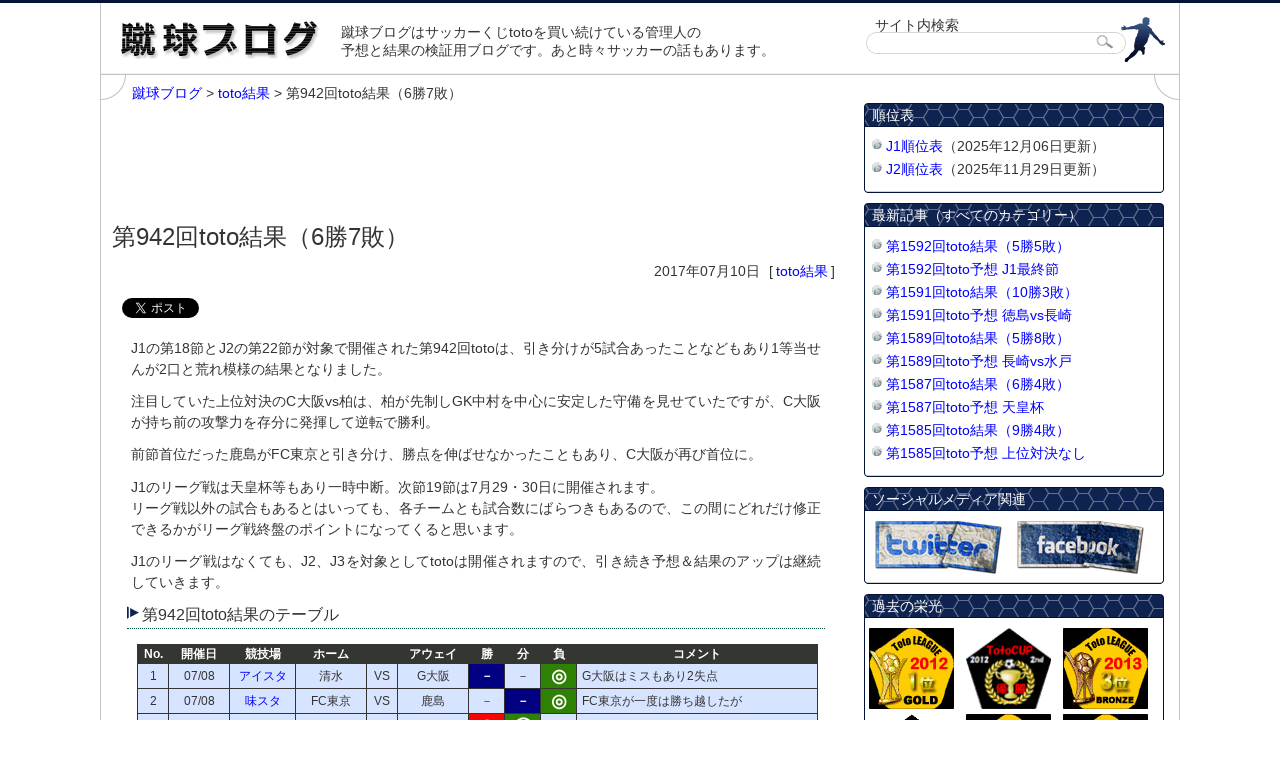

--- FILE ---
content_type: text/html; charset=UTF-8
request_url: https://football-toto.info/result/942r
body_size: 12513
content:
<!DOCTYPE html>

<html>
<head prefix="og: http://ogp.me/ns# fb: http://ogp.me/ns/fb# article: http://ogp.me/ns/article#">
<meta charset="UTF-8" />
<meta name="viewport" content="width=device-width" />
<title>第942回toto結果（6勝7敗） | 蹴球ブログ</title>
<link rel="profile" href="http://gmpg.org/xfn/11" />
<link rel="pingback" href="https://football-toto.info/xmlrpc.php" />

<link rel="stylesheet" href="https://football-toto.info/wp-content/themes/syukyu_2013/style.css">
<script type="text/javascript" src="https://ajax.googleapis.com/ajax/libs/jquery/1.3/jquery.min.js"></script> 

<script type="text/javascript" src="https://football-toto.info/wp-content/themes/syukyu_2013/js/common.js"></script>
<script type="text/javascript" src="https://football-toto.info/wp-content/themes/syukyu_2013/js/scroll.js"></script>

<!--[if lt IE 9]>
<script src="https://football-toto.info/wp-content/themes/syukyu_2013/js/html5.js" type="text/javascript"></script>
<![endif]-->
<style id="jetpack-boost-critical-css">*{margin:0;padding:0;font-style:normal;text-align:left;line-height:1}article,aside,header,nav{display:block}body{text-align:center;color:#343434;font-size:14px;font-family:"メイリオ","ヒラギノ角ゴ Pro W3","Hiragino Kaku Gothic Pro",Osaka,"ＭＳ Ｐゴシック","MS PGothic",Helvetica,Arial,Sans-Serif;border-top:3px solid #031335;border-bottom:3px solid #031335}h1,h2{font-size:100%;font-weight:400}ul,ul li{list-style-type:none}a{color:#00f;text-decoration:none}a:link{color:#00f}img{border:0;vertical-align:bottom}textarea{font-size:small;overflow:auto}table{font-size:100%}div#inbox{width:1078px;text-align:center;margin:0 auto;overflow:hidden;border-left:1px solid #c0c6c9;border-right:1px solid #c0c6c9}div#contentbox{overflow:hidden;background:url(https://football-toto.info/wp-content/themes/syukyu_2013/images/content_back_top.png) top no-repeat,url(https://football-toto.info/wp-content/themes/syukyu_2013/images/content_back_bottom.png) bottom no-repeat}article#page{padding:10px 11px 25px 11px;width:728px;float:left}aside#menu{padding:30px 15px 0 0;width:300px;float:right}header#top{width:1078px;height:70px;overflow:hidden;background:url(https://football-toto.info/wp-content/themes/syukyu_2013/images/head_back.png) right no-repeat}header#top div#title{width:220px;margin:18px 0 0 20px;float:left}header#top div.caption{margin:20px 0 0 0;width:534px;float:left}header#top div.caption p{line-height:1.3}div#search{padding:15px 0 0 765px}#searchform{padding:4px 0 4px 0;background:url(https://football-toto.info/wp-content/themes/syukyu_2013/images/input4.png) left top no-repeat;display:block;height:22px;position:relative}#s{width:230px;position:absolute;top:2px;left:12px;border:1px solid #fff}#searchBtn{position:absolute;top:2px;left:230px}nav.breadcrumb{margin:0 0 10px 20px}nav.breadcrumb div.navi{line-height:20px}div.google_ad{margin:0 0 20px 0}article#page h1{font-size:24px;margin:0 0 15px 0}article#page div.meta-deta{padding:0 5px 0 0;text-align:right;margin:0 0 20px 0}article#page div.meta-deta span.data{margin:0 5px 0 0}article#page div.meta-deta span.category a{margin:0 3px}article#page div.entry{clear:both;padding:0 15px}article#page div.entry h2{padding:3px 5px 5px 15px;margin:0 0 15px 0;font-size:16px;border-bottom:1px dotted #00552e;background:url(https://football-toto.info/wp-content/themes/syukyu_2013/images/h2_icon.png) no-repeat left 2px}article#page div.entry p{margin:0 4px .8em 4px;line-height:1.5;text-align:justify}article#page div.ranking{padding:0 15px;overflow:hidden}article#page div.ranking h2{padding:3px 5px 5px 15px;margin:0 0 15px 0;font-size:16px;border-bottom:1px dotted #00552e;background:url(https://football-toto.info/wp-content/themes/syukyu_2013/images/h2_icon.png) no-repeat left 2px}article#page div.ranking p{width:300px;margin:0;float:left}article#page div.ranking img{margin:0 0 3px 0}aside#menu div.toto_league{margin:0 0 10px 5px}aside#menu div.toto_league img{margin:0 8px 5px 0}aside#menu dl{margin:0 0 10px 0}aside#menu dl dt{padding:0 0 0 8px;height:24px;line-height:24px;color:#fff;background:url(https://football-toto.info/wp-content/themes/syukyu_2013/images/side_dt.png) no-repeat left top}aside#menu dl dd{padding:10px 0;background:url(https://football-toto.info/wp-content/themes/syukyu_2013/images/side_dd.png) no-repeat left bottom}aside#menu dl dd ul{padding:0 0 0 8px}aside#menu dl dd ul li{padding:0 0 0 14px;margin:0 0 5px 0;line-height:1.3;background:url(https://football-toto.info/wp-content/themes/syukyu_2013/images/li_icon.png) no-repeat left 2px}aside#menu dl.side_social dd{padding:10px 0 10px 10px}aside#menu dl.side_social dd img{margin:0 10px 0 0}aside#menu dl.toto_buy dd div{margin:0 0 8px 30px}table.toto2010{margin:15px 0 15px 10px;border-collapse:collapse;background:#fff;color:#343434;font-size:12px}table.toto2010 th{padding:3px 0;text-align:center}table.toto2010 th.no{width:30px;background-color:#333631;color:#fff;border:1px solid #333631}table.toto2010 th.day{width:60px;background-color:#333631;color:#fff;border:1px solid #333631}table.toto2010 th.stadium{width:65px;background-color:#333631;color:#fff;border:1px solid #333631}table.toto2010 th.away,table.toto2010 th.home{width:70px;background-color:#333631;color:#fff;border:1px solid #333631}table.toto2010 th.vs{width:30px;background-color:#333631;color:#fff;border:1px solid #333631}table.toto2010 th.check{width:35px;background-color:#333631;color:#fff;border:1px solid #333631}table.toto2010 th.comment{width:240px;background-color:#333631;color:#fff;border:1px solid #333631}table.toto2010 td{height:24px;border:1px solid #343434;text-align:center}table.toto2010 td.check{width:25px}table.toto2010 td.checked{width:25px;font-size:18px;background-color:#2f8103;color:#fff;font-weight:700}table.toto2010 td.checkr{width:25px;background-color:navy;color:#fff;font-weight:700}table.toto2010 td.checkedr{width:25px;font-size:18px;background-color:red;color:#fff;font-weight:700}table.toto2010 tbody.mini-a{background-color:#d7e4ff}table.toto2010 tbody.mini-b{background-color:#a9c6ff}table.toto2010 td.comment{padding:0 0 0 5px;text-align:left}.ex{width:350px;margin:0 0 15px 10px}.exp{font-size:14px;margin:0 0 20px 0}.exp table{margin-top:5px;border:1px solid #5f5f5f;border-collapse:collapse;background:#fff;color:#343434;font-size:115%;width:100%}.exp th{padding:4px 0;border:1px solid #5f5f5f;text-align:center;background:#f0f0f0}.exp td{padding:4px 0;border:1px solid #5f5f5f;text-align:right}.resultbox{clear:both;margin:10px 0 5px 10px}.totoimg{margin:5px 0 5px 5px;float:left}.result{font-size:16px;height:30px;padding:18px 0 0 0}table.share{clear:both;width:650px}table.share td.no,table.share th.no{width:50px;text-align:center}.red{color:red}.blue{color:navy}div.social{padding:0 0 20px 0;margin:10px 0 20px 10px}div.social div.twitter{width:100px;float:left}div.social div.fb-like{width:110px;float:left}div.social div.hatena{width:100px;float:left}@media all{.wpcf7 .hidden-fields-container{display:none}.wpcf7 form .wpcf7-response-output{margin:2em .5em 1em;padding:.2em 1em;border:2px solid #00a0d2}.wpcf7 form.init .wpcf7-response-output{display:none}}</style><meta name='robots' content='max-image-preview:large' />
<link rel='dns-prefetch' href='//secure.gravatar.com' />
<link rel='dns-prefetch' href='//stats.wp.com' />
<link rel='dns-prefetch' href='//v0.wordpress.com' />
<link rel="alternate" type="application/rss+xml" title="蹴球ブログ &raquo; 第942回toto結果（6勝7敗） のコメントのフィード" href="https://football-toto.info/result/942r/feed" />
<link rel="alternate" title="oEmbed (JSON)" type="application/json+oembed" href="https://football-toto.info/wp-json/oembed/1.0/embed?url=https%3A%2F%2Ffootball-toto.info%2Fresult%2F942r" />
<link rel="alternate" title="oEmbed (XML)" type="text/xml+oembed" href="https://football-toto.info/wp-json/oembed/1.0/embed?url=https%3A%2F%2Ffootball-toto.info%2Fresult%2F942r&#038;format=xml" />
<style id='wp-img-auto-sizes-contain-inline-css' type='text/css'>
img:is([sizes=auto i],[sizes^="auto," i]){contain-intrinsic-size:3000px 1500px}
/*# sourceURL=wp-img-auto-sizes-contain-inline-css */
</style>
<noscript><link rel='stylesheet' id='contact-form-7-css' href='https://football-toto.info/wp-content/plugins/contact-form-7/includes/css/styles.css?ver=6.1.4' type='text/css' media='all' />
</noscript><link data-media="all" onload="this.media=this.dataset.media; delete this.dataset.media; this.removeAttribute( &apos;onload&apos; );" rel='stylesheet' id='contact-form-7-css' href='https://football-toto.info/wp-content/plugins/contact-form-7/includes/css/styles.css?ver=6.1.4' type='text/css' media="not all" />
<noscript><link rel='stylesheet' id='wp-pagenavi-css' href='https://football-toto.info/wp-content/plugins/wp-pagenavi/pagenavi-css.css?ver=2.70' type='text/css' media='all' />
</noscript><link data-media="all" onload="this.media=this.dataset.media; delete this.dataset.media; this.removeAttribute( &apos;onload&apos; );" rel='stylesheet' id='wp-pagenavi-css' href='https://football-toto.info/wp-content/plugins/wp-pagenavi/pagenavi-css.css?ver=2.70' type='text/css' media="not all" />
<noscript><link rel='stylesheet' id='tablepress-default-css' href='https://football-toto.info/wp-content/tablepress-combined.min.css?ver=49' type='text/css' media='all' />
</noscript><link data-media="all" onload="this.media=this.dataset.media; delete this.dataset.media; this.removeAttribute( &apos;onload&apos; );" rel='stylesheet' id='tablepress-default-css' href='https://football-toto.info/wp-content/tablepress-combined.min.css?ver=49' type='text/css' media="not all" />
<link rel="https://api.w.org/" href="https://football-toto.info/wp-json/" /><link rel="alternate" title="JSON" type="application/json" href="https://football-toto.info/wp-json/wp/v2/posts/1927" /><link rel="canonical" href="https://football-toto.info/result/942r" />
<link rel='shortlink' href='https://wp.me/s8yqBq-942r' />
<script type="text/javascript">

  var _gaq = _gaq || [];
  _gaq.push(['_setAccount', 'UA-6237925-29']);
  _gaq.push(['_trackPageview']);

  (function() {
    var ga = document.createElement('script'); ga.type = 'text/javascript'; ga.async = true;
    ga.src = ('https:' == document.location.protocol ? 'https://ssl' : 'http://www') + '.google-analytics.com/ga.js';
    var s = document.getElementsByTagName('script')[0]; s.parentNode.insertBefore(ga, s);
  })();

</script><link rel="Shortcut Icon" type="image/x-icon" href="//football-toto.info/wp-content/uploads/2013/02/favicon.png" />
<meta name="google-site-verification" content="BT9Q4izUaErZFlduLhzrG---rkM_yyIAUrqcJigUKVw" />
	<style>img#wpstats{display:none}</style>
		
<!-- Jetpack Open Graph Tags -->
<meta property="og:type" content="article" />
<meta property="og:title" content="第942回toto結果（6勝7敗）" />
<meta property="og:url" content="https://football-toto.info/result/942r" />
<meta property="og:description" content="J1の第18節とJ2の第22節が対象で開催された第942回totoは、引き分けが5試合あったことなどもあり1等&hellip;" />
<meta property="article:published_time" content="2017-07-10T09:00:37+00:00" />
<meta property="article:modified_time" content="2017-07-10T08:39:44+00:00" />
<meta property="og:site_name" content="蹴球ブログ" />
<meta property="og:image" content="https://football-toto.info/wp-content/themes/syukyu_2013/images/toto_logo.png" />
<meta property="og:image:width" content="220" />
<meta property="og:image:height" content="39" />
<meta property="og:image:alt" content="toto" />
<meta property="og:locale" content="ja_JP" />
<meta name="twitter:text:title" content="第942回toto結果（6勝7敗）" />
<meta name="twitter:image" content="https://football-toto.info/wp-content/uploads/2017/07/942r.jpg?w=144" />
<meta name="twitter:image:alt" content="第942回toto結果" />
<meta name="twitter:card" content="summary" />

<!-- End Jetpack Open Graph Tags -->

<script>
$(document).ready(
  function(){
    $("#inbox a img").hover(function(){
       $(this).fadeTo("normal", 0.7); // マウスオーバーで透明度を60%にする
    },function(){
       $(this).fadeTo("slow", 1.0); // マウスアウトで透明度を100%に戻す
    });
  });

$(function(){
     $(".newentry").click(function(){
         window.location=$(this).find("a").attr("href");
         return false;
    });
});

$(function(){  
    $('#newentrybox').masonry();   
 })  ;
</script>
<meta name="description" content="J1の第18節とJ2の第22節が対象で開催された第942回totoは、引き分けが5試合あったことなどもあり1等当せんが2口と荒れ模様の結果となりました。注目していた上位対決のC大阪vs柏は、柏">
<meta property="og:title" content="第942回toto結果（6勝7敗）" />
<meta property="og:site_name" content="蹴球ブログ" />
<meta property="og:description" content="J1の第18節とJ2の第22節が対象で開催された第942回totoは、引き分けが5試合あったことなどもあり1等当せんが2口と荒れ模様の結果となりました。

" />
<meta property="og:type" content="blog" />
<meta property="og:url" content="https://football-toto.info/result/942r" />
<meta property="og:image" content="https://football-toto.info/wp-content/uploads/2017/07/942r.jpg" /><meta property="fb:admins" content="100001806453790" />
<meta property="fb:app_id" content="361539653960545" />

</head>

<body class="wp-singular post-template-default single single-post postid-1927 single-format-standard wp-theme-syukyu_2013">
<div id="fb-root"></div>
<script>(function(d, s, id) {
  var js, fjs = d.getElementsByTagName(s)[0];
  if (d.getElementById(id)) return;
  js = d.createElement(s); js.id = id;
  js.src = "//connect.facebook.net/ja_JP/all.js#xfbml=1&appId=361539653960545";
  fjs.parentNode.insertBefore(js, fjs);
}(document, 'script', 'facebook-jssdk'));</script>

<div id="inbox"><!--start inbox-->

<header id="top">
<div id="header"><!--start header-->
<div id="title"><a href="https://football-toto.info" name="top"><img src="https://football-toto.info/wp-content/themes/syukyu_2013/images/title.png" width="200" height="38" title="蹴球ブログ" alt="蹴球ブログ" ></a></div>
<div class="caption"><p>蹴球ブログはサッカーくじtotoを買い続けている管理人の<br />予想と結果の検証用ブログです。あと時々サッカーの話もあります。</p>
</div>

<!--start search-->
<div id="search">
サイト内検索
<form name="searchform" id="searchform" method="get" action="#">
<input name="s" id="s" value="" type="text" />
<input type="image" src="https://football-toto.info/wp-content/themes/syukyu_2013/images/btn4.gif" alt="検索" name="searchBtn" id="searchBtn" />
</form>
</div>
<!--end search-->

</div><!--end header-->
</header> 

<div id="contentbox">
<main role="main">
<article id="page"><!--start article[page]-->
<nav class="breadcrumb">
<div class="navi"><span property="itemListElement" typeof="ListItem"><a property="item" typeof="WebPage" title="蹴球ブログへ移動する" href="https://football-toto.info" class="home" ><span property="name">蹴球ブログ</span></a><meta property="position" content="1"></span> &gt; <span property="itemListElement" typeof="ListItem"><a property="item" typeof="WebPage" title="Go to the toto結果 カテゴリー archives." href="https://football-toto.info/result" class="taxonomy category" ><span property="name">toto結果</span></a><meta property="position" content="2"></span> &gt; <span property="itemListElement" typeof="ListItem"><span property="name" class="post post-post current-item">第942回toto結果（6勝7敗）</span><meta property="url" content="https://football-toto.info/result/942r"><meta property="position" content="3"></span></div></nav>
<div class="google_ad">
<script type="text/javascript"><!--
google_ad_client = "ca-pub-2639334910421803";
/* 蹴球ブログ_728_page */
google_ad_slot = "2995258005";
google_ad_width = 728;
google_ad_height = 90;
//-->
</script>
<script type="text/javascript"
src="https://pagead2.googlesyndication.com/pagead/show_ads.js">
</script>
</div>

<section id="entrybox"><!--start section[entrybox]-->
  
  

<h1>第942回toto結果（6勝7敗）</h1>

<div class="meta-deta"><span class="data">2017年07月10日 </span><span class="category">[<a href="https://football-toto.info/result" rel="category tag">toto結果</a>]</span></div>

<div class="social">
<div class="twitter"><a href="https://twitter.com/share" class="twitter-share-button" data-via="yuji_t" data-lang="ja">ツイート</a>
<script>!function(d,s,id){var js,fjs=d.getElementsByTagName(s)[0];if(!d.getElementById(id)){js=d.createElement(s);js.id=id;js.src="//platform.twitter.com/widgets.js";fjs.parentNode.insertBefore(js,fjs);}}(document,"script","twitter-wjs");</script></div>
<div class="fb-like" data-send="false" data-layout="button_count" data-width="80" data-show-faces="false" data-font="arial"></div>
<div class="hatena"><a href="https://b.hatena.ne.jp/entry/https://football-toto.info/result/942r" class="hatena-bookmark-button" data-hatena-bookmark-layout="standard-balloon" title="このエントリーをはてなブックマークに追加"><img src="https://b.st-hatena.com/images/entry-button/button-only.gif" alt="このエントリーをはてなブックマークに追加" width="20" height="20" style="border: none;" /></a><script type="text/javascript" src="https://b.st-hatena.com/js/bookmark_button.js" charset="utf-8" async="async"></script></div>
</div>

<div class="entry"><!--start entry-->
<p>J1の第18節とJ2の第22節が対象で開催された第942回totoは、引き分けが5試合あったことなどもあり1等当せんが2口と荒れ模様の結果となりました。</p>
<p>注目していた上位対決のC大阪vs柏は、柏が先制しGK中村を中心に安定した守備を見せていたですが、C大阪が持ち前の攻撃力を存分に発揮して逆転で勝利。</p>
<p>前節首位だった鹿島がFC東京と引き分け、勝点を伸ばせなかったこともあり、C大阪が再び首位に。</p>
<p>J1のリーグ戦は天皇杯等もあり一時中断。次節19節は7月29・30日に開催されます。<br />
リーグ戦以外の試合もあるとはいっても、各チームとも試合数にばらつきもあるので、この間にどれだけ修正できるかがリーグ戦終盤のポイントになってくると思います。</p>
<p>J1のリーグ戦はなくても、J2、J3を対象としてtotoは開催されますので、引き続き予想＆結果のアップは継続していきます。</p>
<h2>第942回toto結果のテーブル</h2>
<table class="toto2010">
<tr>
<th class="no">No.</th>
<th class="day">開催日</th>
<th class="stadium">競技場</th>
<th class="home">ホーム</th>
<th class="vs">&ensp;</th>
<th class="away">アウェイ</th>
<th class="check">勝</th>
<th class="check">分</th>
<th class="check">負</th>
<th class="comment">コメント</th>
</tr>
<tbody class="mini-a">
<tr>
<td>1</td>
<td>07/08</td>
<td class="stadium"><a href="http://stadium.junkword.net/austa.php">アイスタ</a></td>
<td>清水</td>
<td>VS</td>
<td>G大阪</td>
<td class="checkr">－</td>
<td class="check">－</td>
<td class="checked">◎</td>
<td class="comment">G大阪はミスもあり2失点</td>
</tr>
<tr>
<td>2</td>
<td>07/08</td>
<td class="stadium"><a href="http://stadium.junkword.net/ajista.php">味スタ</a></td>
<td>FC東京</td>
<td>VS</td>
<td>鹿島</td>
<td class="check">－</td>
<td class="checkr">－</td>
<td class="checked">◎</td>
<td class="comment">FC東京が一度は勝ち越したが</td>
</tr>
<tr>
<td>3</td>
<td>07/08</td>
<td class="stadium"><a href="http://stadium.junkword.net/kincho.php">金鳥スタ</a></td>
<td>C大阪</td>
<td>VS</td>
<td>柏</td>
<td class="checkedr">◎</td>
<td class="checked">◯</td>
<td class="check">－</td>
<td class="comment">柏が後半一気に逆転と</td>
</tr>
<tr>
<td>4</td>
<td>07/08</td>
<td class="stadium"><a href="http://stadium.junkword.net/nissansu.php">日産ス</a></td>
<td>横浜FM</td>
<td>VS</td>
<td>広島</td>
<td class="checked">◎</td>
<td class="checkr">－</td>
<td class="check">－</td>
<td class="comment">最後の最後でやられたか</td>
</tr>
<tr>
<td>5</td>
<td>07/08</td>
<td class="stadium"><a href="http://stadium.junkword.net/beasta.php">ベアスタ</a></td>
<td>鳥栖</td>
<td>VS</td>
<td>川崎</td>
<td class="check">－</td>
<td class="checked">◯</td>
<td class="checkedr">◎</td>
<td class="comment">鳥栖は2点を守りきれず</td>
</tr>
</tbody>
<tbody class="mini-b">
<tr>
<td>6</td>
<td>07/08</td>
<td class="stadium"><a href="http://stadium.junkword.net/yamaha.php">ヤマハ</a></td>
<td>磐田</td>
<td>VS</td>
<td>甲府</td>
<td class="checkedr">◎</td>
<td class="check">－</td>
<td class="check">－</td>
<td class="comment">磐田が今季初のウノゼロ</td>
</tr>
<tr>
<td>7</td>
<td>07/08</td>
<td class="stadium"><a href="http://stadium.junkword.net/homusta.php">ノエスタ</a></td>
<td>神戸</td>
<td>VS</td>
<td>仙台</td>
<td class="checkr">－</td>
<td class="check">－</td>
<td class="checked">◎</td>
<td class="comment">神戸がやっと決めてきた</td>
</tr>
<tr>
<td>8</td>
<td>07/08</td>
<td class="stadium"><a href="http://stadium.junkword.net/nack.php">ＮＡＣＫ</a></td>
<td>大宮</td>
<td>VS</td>
<td>札幌</td>
<td class="checked">◎</td>
<td class="checkr">－</td>
<td class="check">－</td>
<td class="comment">札幌・福森のFK2発で同点</td>
</tr>
<tr>
<td>9</td>
<td>07/09</td>
<td class="stadium"><a href="http://stadium.junkword.net/saista.php">埼玉</a></td>
<td>浦和</td>
<td>VS</td>
<td>新潟</td>
<td class="checkedr">◎</td>
<td class="check">－</td>
<td class="check">－</td>
<td class="comment">あっさり先制許したが意地で逆転</td>
</tr>
<tr>
<td>10</td>
<td>07/09</td>
<td class="stadium"><a href="http://stadium.junkword.net/ajista.php">味スタ</a></td>
<td>東京V</td>
<td>VS</td>
<td>岡山</td>
<td class="checked">◎</td>
<td class="checkr">－</td>
<td class="check">－</td>
<td class="comment">東京Vが決定機を生かせず</td>
</tr>
</tbody>
<tbody class="other">
<tr>
<td>11</td>
<td>07/08</td>
<td class="stadium"><a href="http://stadium.junkword.net/toyodasu.php">豊田ス</a></td>
<td>名古屋</td>
<td>VS</td>
<td>徳島</td>
<td class="checked">◯</td>
<td class="check">－</td>
<td class="checkedr">◎</td>
<td class="comment">シュート数は互角も……</td>
</tr>
<tr>
<td>12</td>
<td>07/08</td>
<td class="stadium"><a href="http://stadium.junkword.net/fukuari.php">フクアリ</a></td>
<td>千葉</td>
<td>VS</td>
<td>讃岐</td>
<td class="checkedr">◎</td>
<td class="check">－</td>
<td class="check">－</td>
<td class="comment">千葉は退場者がでても点を取る</td>
</tr>
<tr>
<td>13</td>
<td>07/08</td>
<td class="stadium"><a href="http://stadium.junkword.net/kyuusekido.php">大銀ド</a></td>
<td>大分</td>
<td>VS</td>
<td>湘南</td>
<td class="check">－</td>
<td class="checkr">－</td>
<td class="checked">◎</td>
<td class="comment">湘南が攻めきれなかった模様</td>
</tr>
</tbody>
</table>
<p><!--ここから配当関連--></p>
<div class="ex">
<span class="red">■</span>と<span class="blue">■</span>が結果です[<span class="red">■</span>が当たりで<span class="blue">■</span>が外れ]
</div>
<div class="exp">
<h2>予想結果と配当 </h2>
<p><!--toto--></p>
<div class="resultbox">
<img decoding="async" src="https://football-toto.info/wp-content/themes/syukyu_2013/images/toto_logo.png" align="left" width="220" height="39" class="totoimg" alt="toto" title="toto" /></p>
<div class="result">6勝7敗（引き分けは難しい）</div>
<table class="share ">
<tr>
<th class="no">&nbsp;</th>
<th>当せん金</th>
<th>当せん口数</th>
<th>繰越金</th>
</tr>
<tr>
<td class="no">１等</td>
<td>28,674,8005円</td>
<td>2口</td>
<td>0円</td>
</tr>
<tr>
<td class="no">２等</td>
<td>341,408円</td>
<td>36口</td>
<td>0円</td>
</tr>
<tr>
<td class="no">３等</td>
<td>24,380円</td>
<td>504口</td>
<td>0円</td>
</tr>
</table>
</div>
<p><!--minitotoA--></p>
<div class="resultbox">
<img decoding="async" src="https://football-toto.info/wp-content/themes/syukyu_2013/images/toto_logo_a.png" align="left" width="220" height="39" class="totoimg" alt="minitoto A組" title="minitoto A組" /></p>
<div class="result">2勝3敗（G大阪が勝てず）</div>
<table class="share">
<tr>
<th class="no">&nbsp;</th>
<th>当せん金</th>
<th>当せん口数</th>
<th>繰越金</th>
</tr>
<tr>
<td class="no">１等</td>
<td>46,130円</td>
<td>181口</td>
<td>0円</td>
</tr>
</table>
</div>
<p><!--minitotoB--></p>
<div class="resultbox">
<img decoding="async" src="https://football-toto.info/wp-content/themes/syukyu_2013/images/toto_logo_b.png" align="left" width="220" height="39" class="totoimg"  alt="minitoto B組" title="minitoto B組" /></p>
<div class="result">2勝3敗（神戸が復調か？）</div>
<table class="share">
<tr>
<th class="no">&nbsp;</th>
<th>当せん金</th>
<th>当せん口数</th>
<th>繰越金</th>
</tr>
<tr>
<td class="no">１等</td>
<td>3,106円</td>
<td>2,219口</td>
<td>0円</td>
</tr>
</table>
</div>
</div>
<p><!--ここまで配当関連--></p>

  

  
</div><!--end entry-->

<div class="google_ad">
<script async src="//pagead2.googlesyndication.com/pagead/js/adsbygoogle.js"></script>
<!-- 蹴球ブログ_728_bottom -->
<ins class="adsbygoogle"
     style="display:inline-block;width:728px;height:90px"
     data-ad-client="ca-pub-2639334910421803"
     data-ad-slot="1518524806"></ins>
<script>
(adsbygoogle = window.adsbygoogle || []).push({});
</script>
</div>
<div class="ranking">
<h2>ブログ村ランキング参加中！</h2>
<p><a href="https://soccer.blogmura.com/toto/"><img src="https://soccer.blogmura.com/toto/img/originalimg/0000388826.jpg" width="240" height="200" border="0" alt="にほんブログ村 サッカーブログ BIG・totoへ" /></a><br /><a href="https://soccer.blogmura.com/toto/">にほんブログ村</a></p>
<p><a href="https://soccer.blogmura.com/"><img src="https://soccer.blogmura.com/img/originalimg/0000388827.jpg" width="240" height="200" border="0" alt="にほんブログ村 サッカーブログへ" /></a><br /><a href="https://soccer.blogmura.com/">にほんブログ村</a></p>
</div>

<div class="social">
<div class="twitter"><a href="https://twitter.com/share" class="twitter-share-button" data-via="yuji_t" data-lang="ja">ツイート</a>
<script>!function(d,s,id){var js,fjs=d.getElementsByTagName(s)[0];if(!d.getElementById(id)){js=d.createElement(s);js.id=id;js.src="//platform.twitter.com/widgets.js";fjs.parentNode.insertBefore(js,fjs);}}(document,"script","twitter-wjs");</script></div>
<div class="fb-like" data-send="false" data-layout="button_count" data-width="80" data-show-faces="false" data-font="arial"></div>
<div class="hatena"><a href="https://b.hatena.ne.jp/entry/https://football-toto.info/result/942r" class="hatena-bookmark-button" data-hatena-bookmark-layout="standard-balloon" title="このエントリーをはてなブックマークに追加"><img src="https://b.st-hatena.com/images/entry-button/button-only.gif" alt="このエントリーをはてなブックマークに追加" width="20" height="20" style="border: none;" /></a><script type="text/javascript" src="https://b.st-hatena.com/js/bookmark_button.js" charset="utf-8" async="async"></script></div>
</div>
</section><!--end section[entrybox]-->
</article><!--end article[page]-->
</main>
<aside id="menu">

<dl class="ranking">
<dt>順位表</dt>
<dd>
<ul>
<li><a href=" https://football-toto.info/j1-rank_2025">J1順位表</a>（2025年12月06日更新）</li>
<li><a href="https://football-toto.info/j2-rank_2025">J2順位表</a>（2025年11月29日更新）</li>
</ul>
</dd>
</dl>


<dl class="new_entry">
<dt>最新記事（すべてのカテゴリー）</dt>
<dd>
<ul><li><a href="https://football-toto.info/result/1592r" title="第1592回toto結果（5勝5敗）">第1592回toto結果（5勝5敗）</a></li><li><a href="https://football-toto.info/expect/1592" title="第1592回toto予想 J1最終節">第1592回toto予想 J1最終節</a></li><li><a href="https://football-toto.info/result/1591r" title="第1591回toto結果（10勝3敗）">第1591回toto結果（10勝3敗）</a></li><li><a href="https://football-toto.info/expect/1591" title="第1591回toto予想 徳島vs長崎">第1591回toto予想 徳島vs長崎</a></li><li><a href="https://football-toto.info/result/1589r" title="第1589回toto結果（5勝8敗）">第1589回toto結果（5勝8敗）</a></li><li><a href="https://football-toto.info/expect/1589" title="第1589回toto予想 長崎vs水戸">第1589回toto予想 長崎vs水戸</a></li><li><a href="https://football-toto.info/result/1587r" title="第1587回toto結果（6勝4敗）">第1587回toto結果（6勝4敗）</a></li><li><a href="https://football-toto.info/expect/1587" title="第1587回toto予想 天皇杯">第1587回toto予想 天皇杯</a></li><li><a href="https://football-toto.info/result/1585r" title="第1585回toto結果（9勝4敗）">第1585回toto結果（9勝4敗）</a></li><li><a href="https://football-toto.info/expect/1585" title="第1585回toto予想 上位対決なし">第1585回toto予想 上位対決なし</a></li></ul>
</dd></dl>

<dl class="side_social">
<dt>ソーシャルメディア関連</dt>
<dd>
<a href="https://twitter.com/yuji_t"><img src="https://football-toto.info/wp-content/themes/syukyu_2013/images/twitter.png" width="128" height="53" title="Twitter" alt="Twitter" ></a>
<a href="https://www.facebook.com/tanaka.yuji.16"><img src="https://football-toto.info/wp-content/themes/syukyu_2013/images/facebook.png" width="128" height="53" title="Facebook" alt="Facebook" ></a>
</dd>
</dl>

<dl>
<dt>過去の栄光</dt>
<dd>
<div class="toto_league">
<img src="https://football-toto.info/wp-content/themes/syukyu_2013/images/totoleague_2012.png" width="85" height="81" alt="TotoLeague 2012 1位" title="TotoLeague 2012 1位"  />
<img src="https://football-toto.info/wp-content/themes/syukyu_2013/images/totocup_2012.png" width="85" height="81" alt="TotoCup 2012 2位" title="TotoCup 2012 2位"  />
<img src="https://football-toto.info/wp-content/themes/syukyu_2013/images/2013_3.jpg" width="85" height="81" alt="TotoLeague 2013 3位" title="TotoLeague 2013 3位"  />
<img src="https://football-toto.info/wp-content/themes/syukyu_2013/images/TotoCUP-1-2013-1.png" width="85" height="81" alt="TotoCup 2013年1stステージ1位" title="TotoCup 2013年1stステージ1位"  />
<img src="https://football-toto.info/wp-content/themes/syukyu_2013/images/2014_3.jpg" width="85" height="81" alt="TotoLeague 2014 3位" title="TotoLeague 2014 4位"  />
<img src="https://football-toto.info/wp-content/themes/syukyu_2013/images/2015_2.jpg" width="85" height="81" alt="TotoLeague 2015 2位" title="TotoLeague 2015 2位"  />
<img src="https://football-toto.info/wp-content/themes/syukyu_2013/images/2016_1.jpg" width="85" height="81" alt="TotoLeague 2016 1位" title="TotoLeague 2016 1位"  />
<img src="https://football-toto.info/wp-content/themes/syukyu_2013/images/totoleague_2017.jpg" width="85" height="81" alt="TotoLeague 2017 1位" title="TotoLeague 2017 1位"  />
	<img src="https://football-toto.info/wp-content/themes/syukyu_2013/images/totoleague_2018.jpg" width="85" height="81" alt="TotoLeague 2018 1位" title="TotoLeague 2018 1位"  />
		<img src="https://football-toto.info/wp-content/themes/syukyu_2013/images/totoleague_2019_1.jpg" width="85" height="81" alt="TotoLeague 2019 1位" title="TotoLeague 2019 1位"  />
</div>
</dd>
</dl>

<dl class="toto_buy">
<dt>totoの購入先</dt>
<dd>
<div>楽天toto<p><a href="https://hb.afl.rakuten.co.jp/hsc/14c33d54.3c97e03e.166ed7c1.1627af03/?link_type=pict&ut=eyJwYWdlIjoic2hvcCIsInR5cGUiOiJwaWN0IiwiY29sIjowLCJjYXQiOiIxIiwiYmFuIjoiMTMyMDI2NSJ9" target="_blank" rel="nofollow" style="word-wrap:break-word;"  ><img src="https://hbb.afl.rakuten.co.jp/hsb/14c33d54.3c97e03e.166ed7c1.1627af03/?me_id=2101032&me_adv_id=1320265&t=pict" border="0" style="margin:2px" alt="" title="" width="250"></a></p></div>
</dd>
</dl>

<dl class="toto_league">
<dt>トトリーグ仲間</dt>
<dd><ul>
<li><a href="http://www15.plala.or.jp/orangehiyoko/">ひよこの徒然</a></li>
<li><a href="http://totolog1.jugem.jp/">毎週必死のtoto予想</a></li>
<li><a href="http://www.geocities.jp/to10_rndwin/index.html">阿頼耶識に願う☆ｔｏｔｏ</a></li>
<li><a href="http://ameblo.jp/minestop">ダッチオンザロック</a></li>
<li><a href="http://www.toto-club.net/">totoＣＬＵＢ</a></li>
<li><a href="http://ameblo.jp/medesu0321/">三重県人のtoto生活</a></li>
<li><a href="http://totogoalx3.blog33.fc2.com/">ｔｏｔｏの穴</a></li>
</ul></dd>
</dl>

<dl class="mysite">
<dt>その他運営サイト</dt>
<dd><ul><li><a href="https://blog.junkword.net/">ジャンクワードの森</a></li>
<li><a href="https://craftbeer.junkword.net/">地ビールの森</a></li>
</ul>

</dd>
</dl>

</aside>

</div><!--end contentbox-->  
<footer>
<div id="footer">
<div id="go-top"><a href="#top"><img src="https://football-toto.info/wp-content/themes/syukyu_2013/images/go-top.png" width="139" height="22" alt="ページトップへ" title="ページトップへ"></a></div>

<div id="about">
<dl>
<dt>管理人について</dt>
<dd><p>東京都江戸川区生まれ、埼玉県在住でバスケをしていてサッカー経験はゼロにもかかわらず、なぜかサッカー好きのyujiです。</p>

<p>子供も大きくなり、一緒にサッカーをすることはなくなりましたが、子供が小学生のときのチームの保護者を中心としたチームを作り、親父サッカーを楽しんでいます。DAZNでのテレビ観戦がメインでしたがマリノスのホームゲームを観に行く機会も増えています。</p>

<p>totoは販売開始時に販売特約店だったauに勤務していた関係で、販売当初から購入を続けていますが、中々当たらず投資額を回収することがまったくできないのが辛いところです（笑</p>
 </dd>
<dt>買い方のルール</dt>
<dd><p>totoの組み合わせは1,594,323通り(3の13乗)もあり、そのすべてを買うことは不可能ですし、調子に乗るとついつい過剰投資をしてしまうので、長くtotoを楽しむために自分なりの購入方法＝予算を決めて購入しています。なので、実際の予想も次の購入方法に合わせて予想しています。</p>
<p>【toto】<br />
ダブルの予想をJ1で2つ、J2で1つの計3つに限定。J2はminiのない試合にする。購入予算は800円</p>
<p>【mini-toto】<br />
totoでダブルと予想した組はダブル2つで、残りの組をダブル2つ追加する。購入予算は400円×2＝800円。</p></dd>
</dl>

</div>

<div id="inquiry">

<div class="wpcf7 no-js" id="wpcf7-f769-o1" lang="ja" dir="ltr" data-wpcf7-id="769">
<div class="screen-reader-response"><p role="status" aria-live="polite" aria-atomic="true"></p> <ul></ul></div>
<form action="/result/942r#wpcf7-f769-o1" method="post" class="wpcf7-form init" aria-label="コンタクトフォーム" novalidate="novalidate" data-status="init">
<fieldset class="hidden-fields-container"><input type="hidden" name="_wpcf7" value="769" /><input type="hidden" name="_wpcf7_version" value="6.1.4" /><input type="hidden" name="_wpcf7_locale" value="ja" /><input type="hidden" name="_wpcf7_unit_tag" value="wpcf7-f769-o1" /><input type="hidden" name="_wpcf7_container_post" value="0" /><input type="hidden" name="_wpcf7_posted_data_hash" value="" />
</fieldset>
<dl>
	<dt>
		<p>お問い合わせ
		</p>
	</dt>
	<dd>
		<p>お名前 (必須)：
		</p>
		<p><span class="wpcf7-form-control-wrap" data-name="your-name"><input size="40" maxlength="400" class="wpcf7-form-control wpcf7-text wpcf7-validates-as-required inquiry" aria-required="true" aria-invalid="false" value="" type="text" name="your-name" /></span>
		</p>
		<p>メールアドレス (必須)：
		</p>
		<p><span class="wpcf7-form-control-wrap" data-name="your-email"><input size="40" maxlength="400" class="wpcf7-form-control wpcf7-email wpcf7-validates-as-required wpcf7-text wpcf7-validates-as-email inquiry" aria-required="true" aria-invalid="false" value="" type="email" name="your-email" /></span>
		</p>
		<p>タイトル：
		</p>
		<p><span class="wpcf7-form-control-wrap" data-name="your-subject"><input size="40" maxlength="400" class="wpcf7-form-control wpcf7-text inquiry" aria-invalid="false" value="" type="text" name="your-subject" /></span>
		</p>
		<p>メッセージ本文：
		</p>
		<p><span class="wpcf7-form-control-wrap" data-name="your-message"><textarea cols="40" rows="10" maxlength="2000" class="wpcf7-form-control wpcf7-textarea inquiry" aria-invalid="false" name="your-message"></textarea></span>
		</p>
		<p class="button"><input class="wpcf7-form-control wpcf7-submit has-spinner" type="submit" value="送信" />
		</p>
	</dd>
</dl><p style="display: none !important;" class="akismet-fields-container" data-prefix="_wpcf7_ak_"><label>&#916;<textarea name="_wpcf7_ak_hp_textarea" cols="45" rows="8" maxlength="100"></textarea></label><input type="hidden" id="ak_js_1" name="_wpcf7_ak_js" value="184"/><script>document.getElementById( "ak_js_1" ).setAttribute( "value", ( new Date() ).getTime() );</script></p><div class="wpcf7-response-output" aria-hidden="true"></div>
</form>
</div>
</div>

<div id="copy">Copyright <span class="copy">&copy;</span> 2011 <a href="https://football-toto.info">蹴球ブログ</a>. ALL right reserved.</div>

</div>
</footer>

</div><!--end inbox-->
</body>

<script type="speculationrules">
{"prefetch":[{"source":"document","where":{"and":[{"href_matches":"/*"},{"not":{"href_matches":["/wp-*.php","/wp-admin/*","/wp-content/uploads/*","/wp-content/*","/wp-content/plugins/*","/wp-content/themes/syukyu_2013/*","/*\\?(.+)"]}},{"not":{"selector_matches":"a[rel~=\"nofollow\"]"}},{"not":{"selector_matches":".no-prefetch, .no-prefetch a"}}]},"eagerness":"conservative"}]}
</script>
		<script>window.addEventListener( 'load', function() {
				document.querySelectorAll( 'link' ).forEach( function( e ) {'not all' === e.media && e.dataset.media && ( e.media = e.dataset.media, delete e.dataset.media );} );
				var e = document.getElementById( 'jetpack-boost-critical-css' );
				e && ( e.media = 'not all' );
			} );</script>
		<script type="text/javascript" src="https://football-toto.info/wp-includes/js/dist/hooks.min.js?ver=dd5603f07f9220ed27f1" id="wp-hooks-js"></script>
<script type="text/javascript" src="https://football-toto.info/wp-includes/js/dist/i18n.min.js?ver=c26c3dc7bed366793375" id="wp-i18n-js"></script>
<script type="text/javascript" id="wp-i18n-js-after">
/* <![CDATA[ */
wp.i18n.setLocaleData( { 'text direction\u0004ltr': [ 'ltr' ] } );
//# sourceURL=wp-i18n-js-after
/* ]]> */
</script>
<script type="text/javascript" src="https://football-toto.info/wp-content/plugins/contact-form-7/includes/swv/js/index.js?ver=6.1.4" id="swv-js"></script>
<script type="text/javascript" id="contact-form-7-js-translations">
/* <![CDATA[ */
( function( domain, translations ) {
	var localeData = translations.locale_data[ domain ] || translations.locale_data.messages;
	localeData[""].domain = domain;
	wp.i18n.setLocaleData( localeData, domain );
} )( "contact-form-7", {"translation-revision-date":"2025-11-30 08:12:23+0000","generator":"GlotPress\/4.0.3","domain":"messages","locale_data":{"messages":{"":{"domain":"messages","plural-forms":"nplurals=1; plural=0;","lang":"ja_JP"},"This contact form is placed in the wrong place.":["\u3053\u306e\u30b3\u30f3\u30bf\u30af\u30c8\u30d5\u30a9\u30fc\u30e0\u306f\u9593\u9055\u3063\u305f\u4f4d\u7f6e\u306b\u7f6e\u304b\u308c\u3066\u3044\u307e\u3059\u3002"],"Error:":["\u30a8\u30e9\u30fc:"]}},"comment":{"reference":"includes\/js\/index.js"}} );
//# sourceURL=contact-form-7-js-translations
/* ]]> */
</script>
<script type="text/javascript" id="contact-form-7-js-before">
/* <![CDATA[ */
var wpcf7 = {
    "api": {
        "root": "https:\/\/football-toto.info\/wp-json\/",
        "namespace": "contact-form-7\/v1"
    }
};
//# sourceURL=contact-form-7-js-before
/* ]]> */
</script>
<script type="text/javascript" src="https://football-toto.info/wp-content/plugins/contact-form-7/includes/js/index.js?ver=6.1.4" id="contact-form-7-js"></script>
<script type="text/javascript" id="jetpack-stats-js-before">
/* <![CDATA[ */
_stq = window._stq || [];
_stq.push([ "view", {"v":"ext","blog":"126416104","post":"1927","tz":"9","srv":"football-toto.info","j":"1:15.4"} ]);
_stq.push([ "clickTrackerInit", "126416104", "1927" ]);
//# sourceURL=jetpack-stats-js-before
/* ]]> */
</script>
<script type="text/javascript" src="https://stats.wp.com/e-202604.js" id="jetpack-stats-js" defer="defer" data-wp-strategy="defer"></script>
<script defer type="text/javascript" src="https://football-toto.info/wp-content/plugins/akismet/_inc/akismet-frontend.js?ver=1762988060" id="akismet-frontend-js"></script>
</html>  


--- FILE ---
content_type: text/html; charset=utf-8
request_url: https://www.google.com/recaptcha/api2/aframe
body_size: 267
content:
<!DOCTYPE HTML><html><head><meta http-equiv="content-type" content="text/html; charset=UTF-8"></head><body><script nonce="QpfkQF9ewxz-AloDm3qT9Q">/** Anti-fraud and anti-abuse applications only. See google.com/recaptcha */ try{var clients={'sodar':'https://pagead2.googlesyndication.com/pagead/sodar?'};window.addEventListener("message",function(a){try{if(a.source===window.parent){var b=JSON.parse(a.data);var c=clients[b['id']];if(c){var d=document.createElement('img');d.src=c+b['params']+'&rc='+(localStorage.getItem("rc::a")?sessionStorage.getItem("rc::b"):"");window.document.body.appendChild(d);sessionStorage.setItem("rc::e",parseInt(sessionStorage.getItem("rc::e")||0)+1);localStorage.setItem("rc::h",'1769195443129');}}}catch(b){}});window.parent.postMessage("_grecaptcha_ready", "*");}catch(b){}</script></body></html>